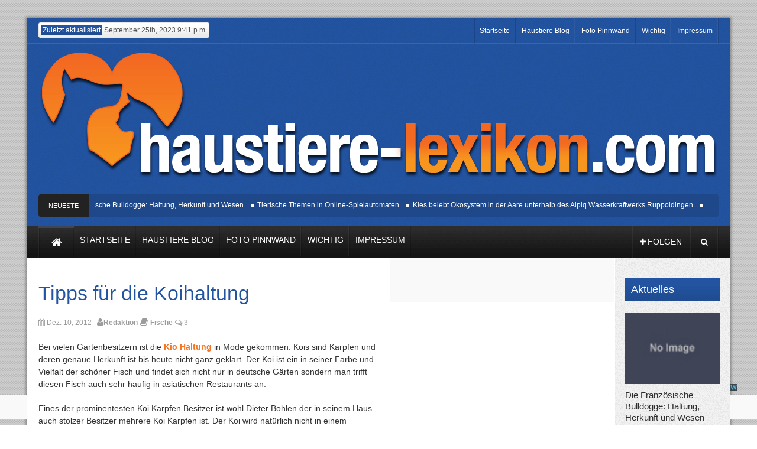

--- FILE ---
content_type: text/html; charset=UTF-8
request_url: https://www.haustiere-lexikon.com/blog/tipps-fuer-die-koihaltung/
body_size: 14756
content:
<!DOCTYPE html>
<!--[if lt IE 7 ]><html class="ie ie6" lang="de"> <![endif]-->
<!--[if IE 7 ]><html class="ie ie7" lang="de"> <![endif]-->
<!--[if IE 8 ]><html class="ie ie8" lang="de"> <![endif]-->
<!--[if (gte IE 9)|!(IE)]><!--><html lang="de"> <!--<![endif]-->
<head >
      <!-- Basic Page Needs
  	  ================================================== -->
	<meta charset="UTF-8" />
	<meta name="google-site-verification" content="TIqx06N-IgcezpfG3db_SD0QC3y2MZ8jTbu2bRabZSM" />
    <title>Haustiere-Lexikon.com   &#8211; Tipps für die Koihaltung</title>
        <!-- Mobile Specific Metas
  		================================================== -->
                    <meta name="viewport" content="width=device-width, initial-scale=1, maximum-scale=1">
                <!-- CSS
  		================================================== -->             
        <!--[if IE 7]>
        <link rel="stylesheet" href="https://www.haustiere-lexikon.com/wp-content/themes/themerush/css/font-awesome-ie7.min.css" media="screen">
        <![endif]-->
        
        <!--[if lt IE 9]>
                <script src="https://html5shim.googlecode.com/svn/trunk/html5.js"></script>
        <![endif]-->
        <!-- Favicons
        ================================================== -->
                
                    <link rel="shortcut icon" href="https://www.haustiere-lexikon.com/wp-content/uploads/2014/05/Favicon.fw_.png">
                
    

<meta property="og:image" content="https://www.haustiere-lexikon.com/wp-content/uploads/2014/08/07-150x150.jpg"/><meta name='robots' content='max-image-preview:large' />
<link rel='dns-prefetch' href='//www.haustiere-lexikon.com' />
<link rel="alternate" type="application/rss+xml" title="Haustiere-Lexikon.com &raquo; Feed" href="https://www.haustiere-lexikon.com/feed/" />
<link rel="alternate" type="application/rss+xml" title="Haustiere-Lexikon.com &raquo; Kommentar-Feed" href="https://www.haustiere-lexikon.com/comments/feed/" />
<link rel="alternate" type="application/rss+xml" title="Haustiere-Lexikon.com &raquo; Tipps für die Koihaltung-Kommentar-Feed" href="https://www.haustiere-lexikon.com/blog/tipps-fuer-die-koihaltung/feed/" />
<script type="text/javascript">
/* <![CDATA[ */
window._wpemojiSettings = {"baseUrl":"https:\/\/s.w.org\/images\/core\/emoji\/14.0.0\/72x72\/","ext":".png","svgUrl":"https:\/\/s.w.org\/images\/core\/emoji\/14.0.0\/svg\/","svgExt":".svg","source":{"concatemoji":"https:\/\/www.haustiere-lexikon.com\/wp-includes\/js\/wp-emoji-release.min.js?ver=6.4.7"}};
/*! This file is auto-generated */
!function(i,n){var o,s,e;function c(e){try{var t={supportTests:e,timestamp:(new Date).valueOf()};sessionStorage.setItem(o,JSON.stringify(t))}catch(e){}}function p(e,t,n){e.clearRect(0,0,e.canvas.width,e.canvas.height),e.fillText(t,0,0);var t=new Uint32Array(e.getImageData(0,0,e.canvas.width,e.canvas.height).data),r=(e.clearRect(0,0,e.canvas.width,e.canvas.height),e.fillText(n,0,0),new Uint32Array(e.getImageData(0,0,e.canvas.width,e.canvas.height).data));return t.every(function(e,t){return e===r[t]})}function u(e,t,n){switch(t){case"flag":return n(e,"\ud83c\udff3\ufe0f\u200d\u26a7\ufe0f","\ud83c\udff3\ufe0f\u200b\u26a7\ufe0f")?!1:!n(e,"\ud83c\uddfa\ud83c\uddf3","\ud83c\uddfa\u200b\ud83c\uddf3")&&!n(e,"\ud83c\udff4\udb40\udc67\udb40\udc62\udb40\udc65\udb40\udc6e\udb40\udc67\udb40\udc7f","\ud83c\udff4\u200b\udb40\udc67\u200b\udb40\udc62\u200b\udb40\udc65\u200b\udb40\udc6e\u200b\udb40\udc67\u200b\udb40\udc7f");case"emoji":return!n(e,"\ud83e\udef1\ud83c\udffb\u200d\ud83e\udef2\ud83c\udfff","\ud83e\udef1\ud83c\udffb\u200b\ud83e\udef2\ud83c\udfff")}return!1}function f(e,t,n){var r="undefined"!=typeof WorkerGlobalScope&&self instanceof WorkerGlobalScope?new OffscreenCanvas(300,150):i.createElement("canvas"),a=r.getContext("2d",{willReadFrequently:!0}),o=(a.textBaseline="top",a.font="600 32px Arial",{});return e.forEach(function(e){o[e]=t(a,e,n)}),o}function t(e){var t=i.createElement("script");t.src=e,t.defer=!0,i.head.appendChild(t)}"undefined"!=typeof Promise&&(o="wpEmojiSettingsSupports",s=["flag","emoji"],n.supports={everything:!0,everythingExceptFlag:!0},e=new Promise(function(e){i.addEventListener("DOMContentLoaded",e,{once:!0})}),new Promise(function(t){var n=function(){try{var e=JSON.parse(sessionStorage.getItem(o));if("object"==typeof e&&"number"==typeof e.timestamp&&(new Date).valueOf()<e.timestamp+604800&&"object"==typeof e.supportTests)return e.supportTests}catch(e){}return null}();if(!n){if("undefined"!=typeof Worker&&"undefined"!=typeof OffscreenCanvas&&"undefined"!=typeof URL&&URL.createObjectURL&&"undefined"!=typeof Blob)try{var e="postMessage("+f.toString()+"("+[JSON.stringify(s),u.toString(),p.toString()].join(",")+"));",r=new Blob([e],{type:"text/javascript"}),a=new Worker(URL.createObjectURL(r),{name:"wpTestEmojiSupports"});return void(a.onmessage=function(e){c(n=e.data),a.terminate(),t(n)})}catch(e){}c(n=f(s,u,p))}t(n)}).then(function(e){for(var t in e)n.supports[t]=e[t],n.supports.everything=n.supports.everything&&n.supports[t],"flag"!==t&&(n.supports.everythingExceptFlag=n.supports.everythingExceptFlag&&n.supports[t]);n.supports.everythingExceptFlag=n.supports.everythingExceptFlag&&!n.supports.flag,n.DOMReady=!1,n.readyCallback=function(){n.DOMReady=!0}}).then(function(){return e}).then(function(){var e;n.supports.everything||(n.readyCallback(),(e=n.source||{}).concatemoji?t(e.concatemoji):e.wpemoji&&e.twemoji&&(t(e.twemoji),t(e.wpemoji)))}))}((window,document),window._wpemojiSettings);
/* ]]> */
</script>
<style id='wp-emoji-styles-inline-css' type='text/css'>

	img.wp-smiley, img.emoji {
		display: inline !important;
		border: none !important;
		box-shadow: none !important;
		height: 1em !important;
		width: 1em !important;
		margin: 0 0.07em !important;
		vertical-align: -0.1em !important;
		background: none !important;
		padding: 0 !important;
	}
</style>
<link rel='stylesheet' id='wp-block-library-css' href='https://www.haustiere-lexikon.com/wp-includes/css/dist/block-library/style.min.css?ver=6.4.7' type='text/css' media='all' />
<style id='classic-theme-styles-inline-css' type='text/css'>
/*! This file is auto-generated */
.wp-block-button__link{color:#fff;background-color:#32373c;border-radius:9999px;box-shadow:none;text-decoration:none;padding:calc(.667em + 2px) calc(1.333em + 2px);font-size:1.125em}.wp-block-file__button{background:#32373c;color:#fff;text-decoration:none}
</style>
<style id='global-styles-inline-css' type='text/css'>
body{--wp--preset--color--black: #000000;--wp--preset--color--cyan-bluish-gray: #abb8c3;--wp--preset--color--white: #ffffff;--wp--preset--color--pale-pink: #f78da7;--wp--preset--color--vivid-red: #cf2e2e;--wp--preset--color--luminous-vivid-orange: #ff6900;--wp--preset--color--luminous-vivid-amber: #fcb900;--wp--preset--color--light-green-cyan: #7bdcb5;--wp--preset--color--vivid-green-cyan: #00d084;--wp--preset--color--pale-cyan-blue: #8ed1fc;--wp--preset--color--vivid-cyan-blue: #0693e3;--wp--preset--color--vivid-purple: #9b51e0;--wp--preset--gradient--vivid-cyan-blue-to-vivid-purple: linear-gradient(135deg,rgba(6,147,227,1) 0%,rgb(155,81,224) 100%);--wp--preset--gradient--light-green-cyan-to-vivid-green-cyan: linear-gradient(135deg,rgb(122,220,180) 0%,rgb(0,208,130) 100%);--wp--preset--gradient--luminous-vivid-amber-to-luminous-vivid-orange: linear-gradient(135deg,rgba(252,185,0,1) 0%,rgba(255,105,0,1) 100%);--wp--preset--gradient--luminous-vivid-orange-to-vivid-red: linear-gradient(135deg,rgba(255,105,0,1) 0%,rgb(207,46,46) 100%);--wp--preset--gradient--very-light-gray-to-cyan-bluish-gray: linear-gradient(135deg,rgb(238,238,238) 0%,rgb(169,184,195) 100%);--wp--preset--gradient--cool-to-warm-spectrum: linear-gradient(135deg,rgb(74,234,220) 0%,rgb(151,120,209) 20%,rgb(207,42,186) 40%,rgb(238,44,130) 60%,rgb(251,105,98) 80%,rgb(254,248,76) 100%);--wp--preset--gradient--blush-light-purple: linear-gradient(135deg,rgb(255,206,236) 0%,rgb(152,150,240) 100%);--wp--preset--gradient--blush-bordeaux: linear-gradient(135deg,rgb(254,205,165) 0%,rgb(254,45,45) 50%,rgb(107,0,62) 100%);--wp--preset--gradient--luminous-dusk: linear-gradient(135deg,rgb(255,203,112) 0%,rgb(199,81,192) 50%,rgb(65,88,208) 100%);--wp--preset--gradient--pale-ocean: linear-gradient(135deg,rgb(255,245,203) 0%,rgb(182,227,212) 50%,rgb(51,167,181) 100%);--wp--preset--gradient--electric-grass: linear-gradient(135deg,rgb(202,248,128) 0%,rgb(113,206,126) 100%);--wp--preset--gradient--midnight: linear-gradient(135deg,rgb(2,3,129) 0%,rgb(40,116,252) 100%);--wp--preset--font-size--small: 13px;--wp--preset--font-size--medium: 20px;--wp--preset--font-size--large: 36px;--wp--preset--font-size--x-large: 42px;--wp--preset--spacing--20: 0.44rem;--wp--preset--spacing--30: 0.67rem;--wp--preset--spacing--40: 1rem;--wp--preset--spacing--50: 1.5rem;--wp--preset--spacing--60: 2.25rem;--wp--preset--spacing--70: 3.38rem;--wp--preset--spacing--80: 5.06rem;--wp--preset--shadow--natural: 6px 6px 9px rgba(0, 0, 0, 0.2);--wp--preset--shadow--deep: 12px 12px 50px rgba(0, 0, 0, 0.4);--wp--preset--shadow--sharp: 6px 6px 0px rgba(0, 0, 0, 0.2);--wp--preset--shadow--outlined: 6px 6px 0px -3px rgba(255, 255, 255, 1), 6px 6px rgba(0, 0, 0, 1);--wp--preset--shadow--crisp: 6px 6px 0px rgba(0, 0, 0, 1);}:where(.is-layout-flex){gap: 0.5em;}:where(.is-layout-grid){gap: 0.5em;}body .is-layout-flow > .alignleft{float: left;margin-inline-start: 0;margin-inline-end: 2em;}body .is-layout-flow > .alignright{float: right;margin-inline-start: 2em;margin-inline-end: 0;}body .is-layout-flow > .aligncenter{margin-left: auto !important;margin-right: auto !important;}body .is-layout-constrained > .alignleft{float: left;margin-inline-start: 0;margin-inline-end: 2em;}body .is-layout-constrained > .alignright{float: right;margin-inline-start: 2em;margin-inline-end: 0;}body .is-layout-constrained > .aligncenter{margin-left: auto !important;margin-right: auto !important;}body .is-layout-constrained > :where(:not(.alignleft):not(.alignright):not(.alignfull)){max-width: var(--wp--style--global--content-size);margin-left: auto !important;margin-right: auto !important;}body .is-layout-constrained > .alignwide{max-width: var(--wp--style--global--wide-size);}body .is-layout-flex{display: flex;}body .is-layout-flex{flex-wrap: wrap;align-items: center;}body .is-layout-flex > *{margin: 0;}body .is-layout-grid{display: grid;}body .is-layout-grid > *{margin: 0;}:where(.wp-block-columns.is-layout-flex){gap: 2em;}:where(.wp-block-columns.is-layout-grid){gap: 2em;}:where(.wp-block-post-template.is-layout-flex){gap: 1.25em;}:where(.wp-block-post-template.is-layout-grid){gap: 1.25em;}.has-black-color{color: var(--wp--preset--color--black) !important;}.has-cyan-bluish-gray-color{color: var(--wp--preset--color--cyan-bluish-gray) !important;}.has-white-color{color: var(--wp--preset--color--white) !important;}.has-pale-pink-color{color: var(--wp--preset--color--pale-pink) !important;}.has-vivid-red-color{color: var(--wp--preset--color--vivid-red) !important;}.has-luminous-vivid-orange-color{color: var(--wp--preset--color--luminous-vivid-orange) !important;}.has-luminous-vivid-amber-color{color: var(--wp--preset--color--luminous-vivid-amber) !important;}.has-light-green-cyan-color{color: var(--wp--preset--color--light-green-cyan) !important;}.has-vivid-green-cyan-color{color: var(--wp--preset--color--vivid-green-cyan) !important;}.has-pale-cyan-blue-color{color: var(--wp--preset--color--pale-cyan-blue) !important;}.has-vivid-cyan-blue-color{color: var(--wp--preset--color--vivid-cyan-blue) !important;}.has-vivid-purple-color{color: var(--wp--preset--color--vivid-purple) !important;}.has-black-background-color{background-color: var(--wp--preset--color--black) !important;}.has-cyan-bluish-gray-background-color{background-color: var(--wp--preset--color--cyan-bluish-gray) !important;}.has-white-background-color{background-color: var(--wp--preset--color--white) !important;}.has-pale-pink-background-color{background-color: var(--wp--preset--color--pale-pink) !important;}.has-vivid-red-background-color{background-color: var(--wp--preset--color--vivid-red) !important;}.has-luminous-vivid-orange-background-color{background-color: var(--wp--preset--color--luminous-vivid-orange) !important;}.has-luminous-vivid-amber-background-color{background-color: var(--wp--preset--color--luminous-vivid-amber) !important;}.has-light-green-cyan-background-color{background-color: var(--wp--preset--color--light-green-cyan) !important;}.has-vivid-green-cyan-background-color{background-color: var(--wp--preset--color--vivid-green-cyan) !important;}.has-pale-cyan-blue-background-color{background-color: var(--wp--preset--color--pale-cyan-blue) !important;}.has-vivid-cyan-blue-background-color{background-color: var(--wp--preset--color--vivid-cyan-blue) !important;}.has-vivid-purple-background-color{background-color: var(--wp--preset--color--vivid-purple) !important;}.has-black-border-color{border-color: var(--wp--preset--color--black) !important;}.has-cyan-bluish-gray-border-color{border-color: var(--wp--preset--color--cyan-bluish-gray) !important;}.has-white-border-color{border-color: var(--wp--preset--color--white) !important;}.has-pale-pink-border-color{border-color: var(--wp--preset--color--pale-pink) !important;}.has-vivid-red-border-color{border-color: var(--wp--preset--color--vivid-red) !important;}.has-luminous-vivid-orange-border-color{border-color: var(--wp--preset--color--luminous-vivid-orange) !important;}.has-luminous-vivid-amber-border-color{border-color: var(--wp--preset--color--luminous-vivid-amber) !important;}.has-light-green-cyan-border-color{border-color: var(--wp--preset--color--light-green-cyan) !important;}.has-vivid-green-cyan-border-color{border-color: var(--wp--preset--color--vivid-green-cyan) !important;}.has-pale-cyan-blue-border-color{border-color: var(--wp--preset--color--pale-cyan-blue) !important;}.has-vivid-cyan-blue-border-color{border-color: var(--wp--preset--color--vivid-cyan-blue) !important;}.has-vivid-purple-border-color{border-color: var(--wp--preset--color--vivid-purple) !important;}.has-vivid-cyan-blue-to-vivid-purple-gradient-background{background: var(--wp--preset--gradient--vivid-cyan-blue-to-vivid-purple) !important;}.has-light-green-cyan-to-vivid-green-cyan-gradient-background{background: var(--wp--preset--gradient--light-green-cyan-to-vivid-green-cyan) !important;}.has-luminous-vivid-amber-to-luminous-vivid-orange-gradient-background{background: var(--wp--preset--gradient--luminous-vivid-amber-to-luminous-vivid-orange) !important;}.has-luminous-vivid-orange-to-vivid-red-gradient-background{background: var(--wp--preset--gradient--luminous-vivid-orange-to-vivid-red) !important;}.has-very-light-gray-to-cyan-bluish-gray-gradient-background{background: var(--wp--preset--gradient--very-light-gray-to-cyan-bluish-gray) !important;}.has-cool-to-warm-spectrum-gradient-background{background: var(--wp--preset--gradient--cool-to-warm-spectrum) !important;}.has-blush-light-purple-gradient-background{background: var(--wp--preset--gradient--blush-light-purple) !important;}.has-blush-bordeaux-gradient-background{background: var(--wp--preset--gradient--blush-bordeaux) !important;}.has-luminous-dusk-gradient-background{background: var(--wp--preset--gradient--luminous-dusk) !important;}.has-pale-ocean-gradient-background{background: var(--wp--preset--gradient--pale-ocean) !important;}.has-electric-grass-gradient-background{background: var(--wp--preset--gradient--electric-grass) !important;}.has-midnight-gradient-background{background: var(--wp--preset--gradient--midnight) !important;}.has-small-font-size{font-size: var(--wp--preset--font-size--small) !important;}.has-medium-font-size{font-size: var(--wp--preset--font-size--medium) !important;}.has-large-font-size{font-size: var(--wp--preset--font-size--large) !important;}.has-x-large-font-size{font-size: var(--wp--preset--font-size--x-large) !important;}
.wp-block-navigation a:where(:not(.wp-element-button)){color: inherit;}
:where(.wp-block-post-template.is-layout-flex){gap: 1.25em;}:where(.wp-block-post-template.is-layout-grid){gap: 1.25em;}
:where(.wp-block-columns.is-layout-flex){gap: 2em;}:where(.wp-block-columns.is-layout-grid){gap: 2em;}
.wp-block-pullquote{font-size: 1.5em;line-height: 1.6;}
</style>
<link rel='stylesheet' id='base-css' href='https://www.haustiere-lexikon.com/wp-content/themes/themerush/css/base.css?ver=1.9' type='text/css' media='all' />
<link rel='stylesheet' id='grid-css' href='https://www.haustiere-lexikon.com/wp-content/themes/themerush/css/amazium.css?ver=1.9' type='text/css' media='all' />
<link rel='stylesheet' id='shortcode-css' href='https://www.haustiere-lexikon.com/wp-content/themes/themerush/css/shortcode.css?ver=1.9' type='text/css' media='all' />
<link rel='stylesheet' id='flexslider-css' href='https://www.haustiere-lexikon.com/wp-content/themes/themerush/css/flexslider.css?ver=1.9' type='text/css' media='all' />
<link rel='stylesheet' id='style-css' href='https://www.haustiere-lexikon.com/wp-content/themes/themerush/style.css?ver=1.9' type='text/css' media='all' />
<link rel='stylesheet' id='layout-css' href='https://www.haustiere-lexikon.com/wp-content/themes/themerush/css/layout.css?ver=1.9' type='text/css' media='all' />
<link rel='stylesheet' id='awesome-font-css' href='https://www.haustiere-lexikon.com/wp-content/themes/themerush/css/font-awesome.min.css?ver=1.9' type='text/css' media='all' />
<link rel='stylesheet' id='mediaelement-css-css' href='https://www.haustiere-lexikon.com/wp-content/themes/themerush/css/mediaelementplayer.css?ver=1.9' type='text/css' media='all' />
<link rel='stylesheet' id='custom-style-css' href='https://www.haustiere-lexikon.com/wp-content/themes/themerush/css/custom.php?ver=1.9' type='text/css' media='all' />
<script type="text/javascript" src="https://www.haustiere-lexikon.com/wp-includes/js/jquery/jquery.min.js?ver=3.7.1" id="jquery-core-js"></script>
<script type="text/javascript" src="https://www.haustiere-lexikon.com/wp-includes/js/jquery/jquery-migrate.min.js?ver=3.4.1" id="jquery-migrate-js"></script>
<link rel="https://api.w.org/" href="https://www.haustiere-lexikon.com/wp-json/" /><link rel="alternate" type="application/json" href="https://www.haustiere-lexikon.com/wp-json/wp/v2/posts/680" /><link rel="EditURI" type="application/rsd+xml" title="RSD" href="https://www.haustiere-lexikon.com/xmlrpc.php?rsd" />
<meta name="generator" content="WordPress 6.4.7" />
<link rel="canonical" href="https://www.haustiere-lexikon.com/blog/tipps-fuer-die-koihaltung/" />
<link rel='shortlink' href='https://www.haustiere-lexikon.com/?p=680' />
<link rel="alternate" type="application/json+oembed" href="https://www.haustiere-lexikon.com/wp-json/oembed/1.0/embed?url=https%3A%2F%2Fwww.haustiere-lexikon.com%2Fblog%2Ftipps-fuer-die-koihaltung%2F" />
<link rel="alternate" type="text/xml+oembed" href="https://www.haustiere-lexikon.com/wp-json/oembed/1.0/embed?url=https%3A%2F%2Fwww.haustiere-lexikon.com%2Fblog%2Ftipps-fuer-die-koihaltung%2F&#038;format=xml" />
<!-- MagenetMonetization V: 1.0.29.3--><!-- MagenetMonetization 1 --><!-- MagenetMonetization 1.1 --><style type="text/css">.recentcomments a{display:inline !important;padding:0 !important;margin:0 !important;}</style><link rel="icon" href="https://www.haustiere-lexikon.com/wp-content/uploads/2021/02/cropped-Screenshot_2021-02-26-Haustiere-Freunde-der-Menschen-Haustiere-Lexikon-com-32x32.png" sizes="32x32" />
<link rel="icon" href="https://www.haustiere-lexikon.com/wp-content/uploads/2021/02/cropped-Screenshot_2021-02-26-Haustiere-Freunde-der-Menschen-Haustiere-Lexikon-com-192x192.png" sizes="192x192" />
<link rel="apple-touch-icon" href="https://www.haustiere-lexikon.com/wp-content/uploads/2021/02/cropped-Screenshot_2021-02-26-Haustiere-Freunde-der-Menschen-Haustiere-Lexikon-com-180x180.png" />
<meta name="msapplication-TileImage" content="https://www.haustiere-lexikon.com/wp-content/uploads/2021/02/cropped-Screenshot_2021-02-26-Haustiere-Freunde-der-Menschen-Haustiere-Lexikon-com-270x270.png" />
   
    	

<!-- end head -->
</head>
<body class="post-template-default single single-post postid-680 single-format-standard" itemscope="itemscope" itemtype="https://schema.org/WebPage">
<div style="position:fixed;left:50%;margin-left:595px;top:62px;width:160px;">
<script type="text/javascript" src="https://view.webplexmedia.de/banner.php?uid=1108778750&e=0&p=0&s=0&sid=947&size=3"></script>
</div>
<div style="position:fixed;right:50%;margin-right:595px;top:62px;width:160px;">
<script type="text/javascript" src="https://view.webplexmedia.de/banner.php?uid=1108778750&e=0&p=0&s=0&sid=947&size=3"></script>
</div>
   
 
 
<div class="container-wrap box-wrapper three-columns-layout">
      
            <!-- Primary Page Layout
            ================================================== -->
            <!-- HEADER -->
            <!-- start header -->
            <header class="header-wraper">
                <div class="header-top">
                    <div class="row">
                    
                    
                                        
                        <div class="grid_6 header-top-left"><p class="date"><span>Zuletzt aktualisiert</span> September 25th, 2023 9:41 p.m.</p></div>

                        <div class="grid_6 header-top-right">

<div class="mainmenu">
                                                                                            <ul id="menu-top" class="sf-top-menu"><li id="menu-item-2708" class="menu-item menu-item-type-post_type menu-item-object-page menu-item-home menu-item-2708"><a href="https://www.haustiere-lexikon.com/">Startseite</a></li>
<li id="menu-item-2706" class="menu-item menu-item-type-post_type menu-item-object-page current_page_parent menu-item-2706"><a href="https://www.haustiere-lexikon.com/blog/">Haustiere Blog</a></li>
<li id="menu-item-9944" class="menu-item menu-item-type-post_type menu-item-object-page menu-item-9944"><a href="https://www.haustiere-lexikon.com/fotos/">Foto Pinnwand</a></li>
<li id="menu-item-3038" class="menu-item menu-item-type-post_type menu-item-object-page menu-item-3038"><a href="https://www.haustiere-lexikon.com/wichtiger-hinweis/">Wichtig</a></li>
<li id="menu-item-2707" class="menu-item menu-item-type-post_type menu-item-object-page menu-item-2707"><a href="https://www.haustiere-lexikon.com/impressum/">Impressum</a></li>
</ul>                                                    </div>
</div>
                    </div>
                </div>

				<!-- header, logo, top ads -->
                <div class="header-main">

                    <div class="row">
                                            <div class="grid_12">
                            <!-- begin logo -->
                            <h1>
                                <a href="https://www.haustiere-lexikon.com" alt="Wissenswertes rund um unsere tierischen Mitbewohner">
                                                                           
                                        <img src="https://www.haustiere-lexikon.com/wp-content/uploads/2014/05/haustiere-lexikon-final1.png" alt="Wissenswertes rund um unsere tierischen Mitbewohner"/>
                                                                    </a>
                            </h1>
                            <!-- end logo -->
                        </div>


                       
                                                   
                        
                        
                    </div>

<div class="row">
<div class="grid_12">
            <div class="latest-news">
           <h3>Neueste Artikel</h3>
 <div class="container">
	         <ul id="scroller">        <li><a href="https://www.haustiere-lexikon.com/blog/die-franzoesische-bulldogge-haltung-herkunft-und-wesen/">Die Französische Bulldogge: Haltung, Herkunft und Wesen</a></li>
                <li><a href="https://www.haustiere-lexikon.com/blog/tierische-themen-in-online-spielautomaten/">Tierische Themen in Online-Spielautomaten</a></li>
                <li><a href="https://www.haustiere-lexikon.com/blog/kies-belebt-oekosystem-in-der-aare-unterhalb-des-alpiq-wasserkraftwerks-ruppoldingen/">Kies belebt Ökosystem in der Aare unterhalb des Alpiq Wasserkraftwerks Ruppoldingen</a></li>
                <li><a href="https://www.haustiere-lexikon.com/blog/hyundai-und-healthy-seas-entsorgen-geisternetze-aus-der-nordsee/">Hyundai und Healthy Seas entsorgen Geisternetze aus der Nordsee</a></li>
                <li><a href="https://www.haustiere-lexikon.com/blog/humbaur-aktionstage-ab-in-den-sattel/">Humbaur Aktionstage – Ab in den Sattel</a></li>
                </ul>

   

       
 </div>
</div>
</div>
</div>

                </div>          
				
                <!-- end header, logo, top ads -->

                <nav id="main-menu" class="main-menu">
                    <div class="row">
                        <div class="grid_10">     

                            <!-- main menu -->
                            <div class="mainmenu">
                                

                                                                    <ul class="sf-menu" id="mainmenu"><li id="home"><a href="https://www.haustiere-lexikon.com" alt="Wissenswertes rund um unsere tierischen Mitbewohner"><span id="homeicon">Home</span><i class="icon-home"></i></a></li><li class="menu-item menu-item-type-post_type menu-item-object-page menu-item-home menu-item-2708"><a href="https://www.haustiere-lexikon.com/"><span>Startseite</span></a></li>
<li class="menu-item menu-item-type-post_type menu-item-object-page current_page_parent menu-item-2706"><a href="https://www.haustiere-lexikon.com/blog/"><span>Haustiere Blog</span></a></li>
<li class="menu-item menu-item-type-post_type menu-item-object-page menu-item-9944"><a href="https://www.haustiere-lexikon.com/fotos/"><span>Foto Pinnwand</span></a></li>
<li class="menu-item menu-item-type-post_type menu-item-object-page menu-item-3038"><a href="https://www.haustiere-lexikon.com/wichtiger-hinweis/"><span>Wichtig</span></a></li>
<li class="menu-item menu-item-type-post_type menu-item-object-page menu-item-2707"><a href="https://www.haustiere-lexikon.com/impressum/"><span>Impressum</span></a></li>
</ul>                                                                <!-- end menu -->
                            </div>
                            <!-- end main menu -->
                        </div>
                        <div class="grid_2"> 
                            <ul class="share-search">
                                                               <li class="share-button"><a href="#" id="tickersocial"><i class="icon-plus"></i><span>Folgen</span></a>
                                <div class="socialdrop">
                                	<ul>
                                    	                                    	<li><a href="https://www.facebook.com/Haustier.Lexikon" class="facebook"><i class="icon-facebook"></i>Facebook</a></li>
                                                                                                                        <li><a href="https://twitter.com/Haustiere_Lexik" class="twitter"><i class="icon-twitter"></i>Twitter</a></li>
                                                                                                                        <li><a href="https://plus.google.com/+Haustierelexikoncom/" class="google"><i class="icon-google-plus"></i>Google+</a></li>
                                                                                                                                                                <li><a href="http://www.haustiere-lexikon.com/feed" class="rss-feed"><i class="icon-rss"></i>RSS Feed</a></li>
                                                                                                                        
                                          
                                    </ul>
                                </div>
                                </li>
                                                                <li class="search-button"><a href="#" id="tickersearch"><i class="icon-search"></i></a>
                                    <form id="tickersearchform" action="https://www.haustiere-lexikon.com" method="GET" role="search">
                                        <div><label for="s" class="screen-reader-text">Search for:</label>
                                            <input type="text" id="s" name="s" value="" placeholder="Search here">
                                        </div>
                                    </form>

                                </li>
                            </ul>


                        </div>
                    </div>   
                </nav>

            </header>


<!-- begin content -->            
<section id="contents" class="clearfix">
<div class="row">

<div class="container  center_350">



  <div class="sidebar_content">
        <div class="p7ehc-a grid_7">
        <div id="p7EHCd_1">
                                           <!-- start post -->
                    <div class="post-680 post type-post status-publish format-standard has-post-thumbnail hentry category-fische" id="post-680" itemscope="" itemtype="http://schema.org/Review">
                              <div class="breadcrumbs">
    </div>       
                                              <!-- mfunc themeloy_set_post_views($post_id); --><!-- /mfunc -->

                                                        
						<h1 itemprop="name" class="entry-title post-title"><font color="#2354A1">Tipps für die Koihaltung</font></h1>
                                <p class="post-meta">
                                   
                                   <span class="date updated"><i class="icon-calendar"></i> Dez. 10, 2012</span>                                                                                                          <span class="vcard author meta-user"><span class="fn"><i class="icon-user"></i><a href="https://www.haustiere-lexikon.com/blog/author/admin/" title="Beiträge von Redaktion" rel="author">Redaktion</a>                                   </span></span>                                    
								                                      <span class="meta-cat"><i class="icon-book"></i> <a href="https://www.haustiere-lexikon.com/blog/Kategorie/fische/" rel="category tag">Fische</a></span>
                                                                      
                                                                        <span class="meta-comment last-meta"><a href="https://www.haustiere-lexikon.com/blog/tipps-fuer-die-koihaltung/#comments"><i class="icon-comments-alt"></i> 3</a></span>
                                                                          </p>
                                     
                               <hr class="none" />
                               
                                                             
                                <p>Bei vielen Gartenbesitzern ist die <a rel="nofollow" title="Koi Haltung" href="http://www.haustiere-lexikon.com/koi-karpfen.html">Kio Haltung</a> in Mode gekommen. Kois sind Karpfen und deren genaue Herkunft ist bis heute nicht ganz geklärt. Der Koi ist ein in seiner Farbe und Vielfalt der schöner Fisch und findet sich nicht nur in deutsche Gärten sondern man trifft diesen Fisch auch sehr häufig in asiatischen Restaurants an.</p>
<p>Eines der prominentesten Koi Karpfen Besitzer ist wohl Dieter Bohlen der in seinem Haus auch stolzer Besitzer mehrere Koi Karpfen ist. Der Koi wird natürlich nicht in einem <a rel="nofollow" title="Aquarien" href="http://www.haustiere-lexikon.com/blog/4-tipps-fuer-aquarien-anfaenger/">Aquarium</a> gehalten, sondern findet, in einem seiner Größe und Anzahl der gehaltenen Tiere, sein zu Hause.</p>
<p>Es gilt aber, das man ca pro Tier mindestens 1Kubikmeter pro Tier ratsam ist.</p>
<p>Die Koihaltung ist eine Kunst für sich, nicht schwierig zu erlernen, doch muss man verstehen was man sich angeeignet hat und es auch dementsprechend umsetzen.</p>
<p>Das wichtigste ist der Teich und dieser sollte sorgfältig geplant werden um nicht den typischen Anfängerfehlern zu verfallen. Das wichtigste neben dem Teich ist der richtige <a rel="nofollow" href="http://www.teichpoint.de/Teichzubehoer_Shop/Teichfilter/Trommelfilter_c157.htm" target="_blank">Trommelfilter zur Reinigung des Teichwassers</a> ,  denn ein Koi legt besonderen Wert an die Qualität des Wasser und braucht einen dementsprechenden Filter zur Reinigung.</p>
<p>Auch die Pumpe sollte nicht zu kleine gewählt werden, da diese in der Lage sein muss, den gesamten Inhalt des Teiches in 1 &#8211; 3 Stunden durch den Filter zu schicken um ihn zu reinigen. Das bedeutet Strom und hohe Stromkosten, das sollte bei der Anschaffung eines Kio Teiches vorher abgeklärt werden, denn sind die Tiere erst´mal im Teich gibt es kein zurück mehr und die Tiere müssen so artgerecht wie möglich gehalten werden.</p>
<p>Es wird natürlich noch weiteres Zubehör für einen Koiteich benötigt, angefangen von einer UV-Lampe und <strong><a rel="nofollow" href="http://www.teichpoint.de/Teichzubehoer_Shop/Teichtechnik/Teichheizung_c44.htm" target="_blank">eine Teichheizung im Winter</a></strong>, denn im Gegensatz zu einem kleinen Teich mit Goldfischen bleiben die Kois natürlich auch im Winter in ihrem Teich, daher sollten sich nur Gartenbesitzer mit einem festen Wohnsitz einen Koi Teich anschaffen.</p>
<p>Die Filteranlagen müssen natürlich auch gewartet werden, doch hält sich das ganze in Grenzen und so müssen nur ca alle 6 Monate die Anlage und Rohre gewartet werden.</p>
<p>Jeder der sich einen Koi Teich anlegen möchte, sollte sich vorab mit einschlägiger Fachliteratur darüber informieren bzw den Händler seines Vertrauens hinzuziehen, denn Koi Karpfen sind einfach zu teuer um den Bestand durch Fehler zu gefährden. Auch sollten alle Lebewesen artgerecht gehalten werden, denn auch Fische haben Bedürfnisse die es gilt zu decken, damit die Tiere ein gesundes und langes Leben führen können.</p>
<p>[youtube_sc url=&#8221;http://youtu.be/EH6YxE_LeNE&#8221;]</p>
 
                                                               
							                            
                                                      
                                                                         
                                                                
                                
                                <hr class="none" />
                                                                <ul class="tag-cat">                                                               
                                                                                              
                                </ul>                                                                                                   <div class="clearfix"></div> 
                                
                                <div class="share-post">
                                 <ul>
                                                                                    
<li>
<div id="fb-root"></div>
<script>(function(d, s, id) {
		  var js, fjs = d.getElementsByTagName(s)[0];
		  if (d.getElementById(id)) return;
		  js = d.createElement(s); js.id = id;
		  js.src = "//connect.facebook.net/en_US/all.js#xfbml=1";
		  fjs.parentNode.insertBefore(js, fjs);
		}(document, 'script', 'facebook-jssdk'));</script>
<div class="fb-like" data-href="https://www.haustiere-lexikon.com/blog/tipps-fuer-die-koihaltung/" data-send="false" data-layout="button_count" data-width="90" data-show-faces="false"></div>
</li>

                                                                          
<li><a href="https://twitter.com/share" class="twitter-share-button" data-url="https://www.haustiere-lexikon.com/blog/tipps-fuer-die-koihaltung/" data-text="Tipps für die Koihaltung" data-via="" data-lang="en">tweet</a> <script>!function(d,s,id){var js,fjs=d.getElementsByTagName(s)[0];if(!d.getElementById(id)){js=d.createElement(s);js.id=id;js.src="//platform.twitter.com/widgets.js";fjs.parentNode.insertBefore(js,fjs);}}(document,"script","twitter-wjs");</script></li> 
 
                                                                     
                                                                        
<li>
<div class="g-plusone" data-size="medium" data-href="https://www.haustiere-lexikon.com/blog/tipps-fuer-die-koihaltung/"></div>
			<script type='text/javascript'>
			  (function() {
				var po = document.createElement('script'); po.type = 'text/javascript'; po.async = true;
				po.src = 'https://apis.google.com/js/plusone.js';
				var s = document.getElementsByTagName('script')[0]; s.parentNode.insertBefore(po, s);
			  })();
			</script>
</li>
                                                                   <li><script src="http://platform.linkedin.com/in.js" type="text/javascript"></script><script type="IN/Share" data-url="https://www.haustiere-lexikon.com/blog/tipps-fuer-die-koihaltung/" data-counter="right"></script></li>     
                              
                              
                                               <li style="width:80px;"><script type="text/javascript" src="http://assets.pinterest.com/js/pinit.js"></script><a href="http://pinterest.com/pin/create/button/?url=https://www.haustiere-lexikon.com/blog/tipps-fuer-die-koihaltung/&amp;media=3003" class="pin-it-button" count-layout="horizontal"><img border="0" src="http://assets.pinterest.com/images/PinExt.png" title="Pin It"/></a></li>
                                                              
              </ul>
             <div class="clear"></div>
             
              </div>
                                
                                                            
               
                                                    
                            <div class="postnav">
                                       
                            
                                                                    <a href="https://www.haustiere-lexikon.com/blog/urlaub-trotz-hund/" id="prepost"><span class="previouspost"><i class="icon-double-angle-left"></i></span>Urlaub trotz Hund?</a>

                                
                                                                    <a href="https://www.haustiere-lexikon.com/blog/katzentoiletten-welche-katzentoilette-ist-die-richtige/" id="nextpost">Katzentoiletten, welche Katzentoilette ist die richtige ?<span class="nextpost"><i class="icon-double-angle-right"></i></span></a>
                                                                
                                
                                
                            </div>
                            <hr class="none">
                                                                                   
                                                        <div class="auth">                                       
                                <img alt='' src='https://secure.gravatar.com/avatar/6c0fed6f476f083b156b5f08195a0139?s=90&#038;d=mm&#038;r=g' srcset='https://secure.gravatar.com/avatar/6c0fed6f476f083b156b5f08195a0139?s=180&#038;d=mm&#038;r=g 2x' class='avatar avatar-90 photo' height='90' width='90' decoding='async'/><h5><a itemprop="author" href="https://www.haustiere-lexikon.com/blog/author/admin/">Redaktion</a></h5>
                                <p></p>
                                <div class="socialmedia">

                                    
                                                                                                                                            </div>
                            </div>
                                                        
                                            

                                                            <div class="relativepost clearfix">
                        <h5>Ähnliche Artikel</h5>

                        <ul  class="ulpost picture">
                            <li>
                                <a  class="entry-thumb feature-link" href="https://www.haustiere-lexikon.com/blog/die-franzoesische-bulldogge-haltung-herkunft-und-wesen/" title="Die Französische Bulldogge: Haltung, Herkunft und Wesen"><img src="https://www.haustiere-lexikon.com/wp-content/themes/themerush/img/demo/dum-7.jpg" alt="Die Französische Bulldogge: Haltung, Herkunft und Wesen" /></a>
 
                                <div class="ulpost_title">
                                    <a class="title" href="https://www.haustiere-lexikon.com/blog/die-franzoesische-bulldogge-haltung-herkunft-und-wesen/" rel="bookmark" title="Permanent link to Die Französische Bulldogge: Haltung, Herkunft und Wesen">
									Die Französische Bulldogge: Haltung,...                                    
                                    </a>
                                    
                                 <p class="post-meta">
                                        <span class="meta-date"><i class="icon-calendar"></i> Sep. 25, 2023</span>                                     	<span class="meta-comment last-meta"><a href="https://www.haustiere-lexikon.com/blog/die-franzoesische-bulldogge-haltung-herkunft-und-wesen/#comments"><i class="icon-comments-alt"></i> 24</a></span>
                                        </p>
                                </div>
                              
                            </li>
                                                        <li>
                                <a  class="entry-thumb feature-link" href="https://www.haustiere-lexikon.com/blog/tierische-themen-in-online-spielautomaten/" title="Tierische Themen in Online-Spielautomaten"><img src="https://www.haustiere-lexikon.com/wp-content/themes/themerush/img/demo/dum-7.jpg" alt="Tierische Themen in Online-Spielautomaten" /></a>
 
                                <div class="ulpost_title">
                                    <a class="title" href="https://www.haustiere-lexikon.com/blog/tierische-themen-in-online-spielautomaten/" rel="bookmark" title="Permanent link to Tierische Themen in Online-Spielautomaten">
									Tierische Themen in...                                    
                                    </a>
                                    
                                 <p class="post-meta">
                                        <span class="meta-date"><i class="icon-calendar"></i> Dez. 01, 2022</span>                                     	<span class="meta-comment last-meta"><a href="https://www.haustiere-lexikon.com/blog/tierische-themen-in-online-spielautomaten/#comments"><i class="icon-comments-alt"></i> 1.750</a></span>
                                        </p>
                                </div>
                              
                            </li>
                            </ul>

                    </div>                  
                            
                           
                           
                    <div class="moreincategories clearfix">

                        <h5>Mehr in dieser Kategorie</h5>

                        <ul  class="ulpost picture">
                            <li>
                                <a  class="entry-thumb feature-link" href="https://www.haustiere-lexikon.com/blog/kies-belebt-oekosystem-in-der-aare-unterhalb-des-alpiq-wasserkraftwerks-ruppoldingen/" title="Kies belebt Ökosystem in der Aare unterhalb des Alpiq Wasserkraftwerks Ruppoldingen"><img src="https://www.haustiere-lexikon.com/wp-content/uploads/2021/09/00-TB-BB-1-3-120x85.jpg" alt="Kies belebt Ökosystem in der Aare unterhalb des Alpiq Wasserkraftwerks Ruppoldingen" /></a>

                                <div class="ulpost_title">
                                    <a class="title" href="https://www.haustiere-lexikon.com/blog/kies-belebt-oekosystem-in-der-aare-unterhalb-des-alpiq-wasserkraftwerks-ruppoldingen/" rel="bookmark" title="Permanent link to Kies belebt Ökosystem in der Aare unterhalb des Alpiq Wasserkraftwerks Ruppoldingen">
									Kies belebt Ökosystem in der Aare...                                    </a>
                            
                            <p class="post-meta">
                                 
                                        <span class="meta-date"><i class="icon-calendar"></i> Sep. 27, 2021</span>
                                                                            	<span class="meta-comment last-meta"><a href="https://www.haustiere-lexikon.com/blog/kies-belebt-oekosystem-in-der-aare-unterhalb-des-alpiq-wasserkraftwerks-ruppoldingen/#comments"><i class="icon-comments-alt"></i> 441</a></span>
                                        </p>
                            
                                </div>
                                

                            </li>
                                                        <li>
                                <a  class="entry-thumb feature-link" href="https://www.haustiere-lexikon.com/blog/hyundai-und-healthy-seas-entsorgen-geisternetze-aus-der-nordsee/" title="Hyundai und Healthy Seas entsorgen Geisternetze aus der Nordsee"><img src="https://www.haustiere-lexikon.com/wp-content/uploads/2021/09/00-TB-1-120x85.jpg" alt="Hyundai und Healthy Seas entsorgen Geisternetze aus der Nordsee" /></a>

                                <div class="ulpost_title">
                                    <a class="title" href="https://www.haustiere-lexikon.com/blog/hyundai-und-healthy-seas-entsorgen-geisternetze-aus-der-nordsee/" rel="bookmark" title="Permanent link to Hyundai und Healthy Seas entsorgen Geisternetze aus der Nordsee">
									Hyundai und Healthy Seas entsorgen...                                    </a>
                            
                            <p class="post-meta">
                                 
                                        <span class="meta-date"><i class="icon-calendar"></i> Sep. 27, 2021</span>
                                                                            	<span class="meta-comment last-meta"><a href="https://www.haustiere-lexikon.com/blog/hyundai-und-healthy-seas-entsorgen-geisternetze-aus-der-nordsee/#comments"><i class="icon-comments-alt"></i> 724</a></span>
                                        </p>
                            
                                </div>
                                

                            </li>
                            </ul>

                    </div>
                    
                            
					<hr class="none" />

                    <!-- comment -->
                    
<div id="comments" class="comments-area">

	
		
		<div id="respond" class="comment-respond">
		<h3 id="reply-title" class="comment-reply-title">Leave a Reply <small><a rel="nofollow" id="cancel-comment-reply-link" href="/blog/tipps-fuer-die-koihaltung/#respond" style="display:none;">Antwort abbrechen</a></small></h3><form action="https://www.haustiere-lexikon.com/wp-comments-post.php" method="post" id="commentform" class="comment-form"><p class="comment-notes"><span id="email-notes">Deine E-Mail-Adresse wird nicht veröffentlicht.</span> <span class="required-field-message">Erforderliche Felder sind mit <span class="required">*</span> markiert</span></p><p class="comment-form-comment"><label for="comment">Kommentar <span class="required">*</span></label> <textarea id="comment" name="comment" cols="45" rows="8" maxlength="65525" required="required"></textarea></p><p class="comment-form-author"><label for="author">Name <span class="required">*</span></label> <input id="author" name="author" type="text" value="" size="30" maxlength="245" autocomplete="name" required="required" /></p>
<p class="comment-form-email"><label for="email">E-Mail-Adresse <span class="required">*</span></label> <input id="email" name="email" type="text" value="" size="30" maxlength="100" aria-describedby="email-notes" autocomplete="email" required="required" /></p>
<p class="comment-form-url"><label for="url">Website</label> <input id="url" name="url" type="text" value="" size="30" maxlength="200" autocomplete="url" /></p>
<p class="comment-form-cookies-consent"><input id="wp-comment-cookies-consent" name="wp-comment-cookies-consent" type="checkbox" value="yes" /> <label for="wp-comment-cookies-consent">Meinen Namen, meine E-Mail-Adresse und meine Website in diesem Browser für die nächste Kommentierung speichern.</label></p>
<p class="form-submit"><input name="submit" type="submit" id="submit" class="submit" value="Kommentar abschicken" /> <input type='hidden' name='comment_post_ID' value='680' id='comment_post_ID' />
<input type='hidden' name='comment_parent' id='comment_parent' value='0' />
</p></form>	</div><!-- #respond -->
	
</div><!-- #comments .comments-area -->

</div>
                            <!-- end post --> 

              
        <div class="brack_space"></div>
        </div>
        </div>
        </div>
       
 
        
  <div class="sidebar_center">
            <div class="p7ehc-a grid_3">
            <div id="p7EHCd_2">  
<div class="brack_space"></div>
</div>
            </div>
       </div>
              
                   
         <div class="sidebar_last">
            <div class="p7ehc-a grid_2">
            <div id="p7EHCd_3">
            <div class="sidebar_last_space"></div>
                <!-- MagenetMonetization 5 --><div id="rec-recent-posts-2" class="widget rec"><h3 class="widget-title"><span>Aktuelles</span></h3><div class="widget recent-posts"><ul class="ulpost">            <li>
                <a class="entry-thumb feature-link" href="https://www.haustiere-lexikon.com/blog/die-franzoesische-bulldogge-haltung-herkunft-und-wesen/" title="Die Französische Bulldogge: Haltung, Herkunft und Wesen"><img src="https://www.haustiere-lexikon.com/wp-content/themes/themerush/img/demo/dum-6.jpg" alt="Die Französische Bulldogge: Haltung, Herkunft und Wesen" />              </a>
         
                <div class="ulpost_title">
                    <a class="title" href="https://www.haustiere-lexikon.com/blog/die-franzoesische-bulldogge-haltung-herkunft-und-wesen/" rel="bookmark" title="Die Französische Bulldogge: Haltung, Herkunft und Wesen">
					Die Französische Bulldogge: Haltung, Herkunft und Wesen					</a>
                    <p class="post-meta">
                                                            <span class="meta-date"><i class="icon-calendar"></i> Sep. 25, 2023</span>                                     <span class="meta-comment last-meta"><a href="https://www.haustiere-lexikon.com/blog/die-franzoesische-bulldogge-haltung-herkunft-und-wesen/#comments"><i class="icon-comments-alt"></i> 24</a></span>         </p>
                    	                 						 <span class="review-star-none">
                          <span class="review-star-inline-none"></span>
                     </span>
                    	 
                </div>


            </li>
                        <li>
                <a class="entry-thumb feature-link" href="https://www.haustiere-lexikon.com/blog/tierische-themen-in-online-spielautomaten/" title="Tierische Themen in Online-Spielautomaten"><img src="https://www.haustiere-lexikon.com/wp-content/themes/themerush/img/demo/dum-6.jpg" alt="Tierische Themen in Online-Spielautomaten" />              </a>
         
                <div class="ulpost_title">
                    <a class="title" href="https://www.haustiere-lexikon.com/blog/tierische-themen-in-online-spielautomaten/" rel="bookmark" title="Tierische Themen in Online-Spielautomaten">
					Tierische Themen in Online-Spielautomaten					</a>
                    <p class="post-meta">
                                                            <span class="meta-date"><i class="icon-calendar"></i> Dez. 01, 2022</span>                                     <span class="meta-comment last-meta"><a href="https://www.haustiere-lexikon.com/blog/tierische-themen-in-online-spielautomaten/#comments"><i class="icon-comments-alt"></i> 1.750</a></span>         </p>
                    	                 						 <span class="review-star-none">
                          <span class="review-star-inline-none"></span>
                     </span>
                    	 
                </div>


            </li>
                        <li>
                <a class="entry-thumb feature-link" href="https://www.haustiere-lexikon.com/blog/kies-belebt-oekosystem-in-der-aare-unterhalb-des-alpiq-wasserkraftwerks-ruppoldingen/" title="Kies belebt Ökosystem in der Aare unterhalb des Alpiq Wasserkraftwerks Ruppoldingen"><img src="https://www.haustiere-lexikon.com/wp-content/uploads/2021/09/00-TB-BB-1-3-120x85.jpg" alt="Kies belebt Ökosystem in der Aare unterhalb des Alpiq Wasserkraftwerks Ruppoldingen" />              </a>
         
                <div class="ulpost_title">
                    <a class="title" href="https://www.haustiere-lexikon.com/blog/kies-belebt-oekosystem-in-der-aare-unterhalb-des-alpiq-wasserkraftwerks-ruppoldingen/" rel="bookmark" title="Kies belebt Ökosystem in der Aare unterhalb des Alpiq Wasserkraftwerks Ruppoldingen">
					Kies belebt Ökosystem in der Aare unterhalb des Alpiq...					</a>
                    <p class="post-meta">
                                                            <span class="meta-date"><i class="icon-calendar"></i> Sep. 27, 2021</span>                                     <span class="meta-comment last-meta"><a href="https://www.haustiere-lexikon.com/blog/kies-belebt-oekosystem-in-der-aare-unterhalb-des-alpiq-wasserkraftwerks-ruppoldingen/#comments"><i class="icon-comments-alt"></i> 441</a></span>         </p>
                    	                 						 <span class="review-star-none">
                          <span class="review-star-inline-none"></span>
                     </span>
                    	 
                </div>


            </li>
                        <li>
                <a class="entry-thumb feature-link" href="https://www.haustiere-lexikon.com/blog/hyundai-und-healthy-seas-entsorgen-geisternetze-aus-der-nordsee/" title="Hyundai und Healthy Seas entsorgen Geisternetze aus der Nordsee"><img src="https://www.haustiere-lexikon.com/wp-content/uploads/2021/09/00-TB-1-120x85.jpg" alt="Hyundai und Healthy Seas entsorgen Geisternetze aus der Nordsee" />              </a>
         
                <div class="ulpost_title">
                    <a class="title" href="https://www.haustiere-lexikon.com/blog/hyundai-und-healthy-seas-entsorgen-geisternetze-aus-der-nordsee/" rel="bookmark" title="Hyundai und Healthy Seas entsorgen Geisternetze aus der Nordsee">
					Hyundai und Healthy Seas entsorgen Geisternetze aus der...					</a>
                    <p class="post-meta">
                                                            <span class="meta-date"><i class="icon-calendar"></i> Sep. 27, 2021</span>                                     <span class="meta-comment last-meta"><a href="https://www.haustiere-lexikon.com/blog/hyundai-und-healthy-seas-entsorgen-geisternetze-aus-der-nordsee/#comments"><i class="icon-comments-alt"></i> 724</a></span>         </p>
                    	                 						 <span class="review-star-none">
                          <span class="review-star-inline-none"></span>
                     </span>
                    	 
                </div>


            </li>
                        <li>
                <a class="entry-thumb feature-link" href="https://www.haustiere-lexikon.com/blog/humbaur-aktionstage-ab-in-den-sattel/" title="Humbaur Aktionstage – Ab in den Sattel"><img src="https://www.haustiere-lexikon.com/wp-content/uploads/2021/09/00-TB-BB-1-1-120x85.jpg" alt="Humbaur Aktionstage – Ab in den Sattel" />              </a>
         
                <div class="ulpost_title">
                    <a class="title" href="https://www.haustiere-lexikon.com/blog/humbaur-aktionstage-ab-in-den-sattel/" rel="bookmark" title="Humbaur Aktionstage – Ab in den Sattel">
					Humbaur Aktionstage – Ab in den Sattel					</a>
                    <p class="post-meta">
                                                            <span class="meta-date"><i class="icon-calendar"></i> Sep. 07, 2021</span>                                     <span class="meta-comment last-meta"><a href="https://www.haustiere-lexikon.com/blog/humbaur-aktionstage-ab-in-den-sattel/#comments"><i class="icon-comments-alt"></i> 271</a></span>         </p>
                    	                 						 <span class="review-star-none">
                          <span class="review-star-inline-none"></span>
                     </span>
                    	 
                </div>


            </li>
                        <li>
                <a class="entry-thumb feature-link" href="https://www.haustiere-lexikon.com/blog/harvest-days-das-liebevoll-gestaltete-sandbox-spiel-ist-jetzt-auf-kickstarter/" title="Harvest Days &#8211; das liebevoll gestaltete Sandbox-Spiel ist jetzt auf Kickstarter"><img src="https://www.haustiere-lexikon.com/wp-content/uploads/2021/09/02-BB-2-1-120x85.jpg" alt="Harvest Days &#8211; das liebevoll gestaltete Sandbox-Spiel ist jetzt auf Kickstarter" />              </a>
         
                <div class="ulpost_title">
                    <a class="title" href="https://www.haustiere-lexikon.com/blog/harvest-days-das-liebevoll-gestaltete-sandbox-spiel-ist-jetzt-auf-kickstarter/" rel="bookmark" title="Harvest Days &#8211; das liebevoll gestaltete Sandbox-Spiel ist jetzt auf Kickstarter">
					Harvest Days &#8211; das liebevoll gestaltete Sandbox-Spiel...					</a>
                    <p class="post-meta">
                                                            <span class="meta-date"><i class="icon-calendar"></i> Sep. 06, 2021</span>                                     <span class="meta-comment last-meta"><a href="https://www.haustiere-lexikon.com/blog/harvest-days-das-liebevoll-gestaltete-sandbox-spiel-ist-jetzt-auf-kickstarter/#comments"><i class="icon-comments-alt"></i> 103</a></span>         </p>
                    	                 						 <span class="review-star-none">
                          <span class="review-star-inline-none"></span>
                     </span>
                    	 
                </div>


            </li>
                        <li>
                <a class="entry-thumb feature-link" href="https://www.haustiere-lexikon.com/blog/luftreiniger-fuer-schulen-und-kitas-rheinmetall-liefert-geraete-fuer-die-stadt-hamburg/" title="Luftreiniger für Schulen und Kitas Rheinmetall liefert Geräte für die Stadt Hamburg"><img src="https://www.haustiere-lexikon.com/wp-content/uploads/2021/09/00-TB-BB-2-1-120x85.jpg" alt="Luftreiniger für Schulen und Kitas Rheinmetall liefert Geräte für die Stadt Hamburg" />              </a>
         
                <div class="ulpost_title">
                    <a class="title" href="https://www.haustiere-lexikon.com/blog/luftreiniger-fuer-schulen-und-kitas-rheinmetall-liefert-geraete-fuer-die-stadt-hamburg/" rel="bookmark" title="Luftreiniger für Schulen und Kitas Rheinmetall liefert Geräte für die Stadt Hamburg">
					Luftreiniger für Schulen und Kitas Rheinmetall liefert...					</a>
                    <p class="post-meta">
                                                            <span class="meta-date"><i class="icon-calendar"></i> Sep. 06, 2021</span>                                     <span class="meta-comment last-meta"><a href="https://www.haustiere-lexikon.com/blog/luftreiniger-fuer-schulen-und-kitas-rheinmetall-liefert-geraete-fuer-die-stadt-hamburg/#comments"><i class="icon-comments-alt"></i> 472</a></span>         </p>
                    	                 						 <span class="review-star-none">
                          <span class="review-star-inline-none"></span>
                     </span>
                    	 
                </div>


            </li>
                        <li>
                <a class="entry-thumb feature-link" href="https://www.haustiere-lexikon.com/blog/osmium-in-dubai-das-letzte-edelmetall-in-der-wueste/" title="Osmium in Dubai- das letzte Edelmetall in der Wüste"><img src="https://www.haustiere-lexikon.com/wp-content/uploads/2021/08/00-TB-BB-1-4-120x85.jpg" alt="Osmium in Dubai- das letzte Edelmetall in der Wüste" />              </a>
         
                <div class="ulpost_title">
                    <a class="title" href="https://www.haustiere-lexikon.com/blog/osmium-in-dubai-das-letzte-edelmetall-in-der-wueste/" rel="bookmark" title="Osmium in Dubai- das letzte Edelmetall in der Wüste">
					Osmium in Dubai- das letzte Edelmetall in der Wüste					</a>
                    <p class="post-meta">
                                                            <span class="meta-date"><i class="icon-calendar"></i> Aug. 26, 2021</span>                                     <span class="meta-comment last-meta"><a href="https://www.haustiere-lexikon.com/blog/osmium-in-dubai-das-letzte-edelmetall-in-der-wueste/#comments"><i class="icon-comments-alt"></i> 288</a></span>         </p>
                    	                 						 <span class="review-star-none">
                          <span class="review-star-inline-none"></span>
                     </span>
                    	 
                </div>


            </li>
                        <li>
                <a class="entry-thumb feature-link" href="https://www.haustiere-lexikon.com/blog/nachhaltiges-angebot-der-wisag-catering-fuer-mehr-tierwohl/" title="Nachhaltiges Angebot der WISAG Catering für mehr Tierwohl"><img src="https://www.haustiere-lexikon.com/wp-content/uploads/2021/08/03-BB-3-6-120x85.jpg" alt="Nachhaltiges Angebot der WISAG Catering für mehr Tierwohl" />              </a>
         
                <div class="ulpost_title">
                    <a class="title" href="https://www.haustiere-lexikon.com/blog/nachhaltiges-angebot-der-wisag-catering-fuer-mehr-tierwohl/" rel="bookmark" title="Nachhaltiges Angebot der WISAG Catering für mehr Tierwohl">
					Nachhaltiges Angebot der WISAG Catering für mehr Tierwohl					</a>
                    <p class="post-meta">
                                                            <span class="meta-date"><i class="icon-calendar"></i> Aug. 25, 2021</span>                                     <span class="meta-comment last-meta"><a href="https://www.haustiere-lexikon.com/blog/nachhaltiges-angebot-der-wisag-catering-fuer-mehr-tierwohl/#comments"><i class="icon-comments-alt"></i> 34</a></span>         </p>
                    	                 						 <span class="review-star-none">
                          <span class="review-star-inline-none"></span>
                     </span>
                    	 
                </div>


            </li>
                        <li>
                <a class="entry-thumb feature-link" href="https://www.haustiere-lexikon.com/blog/wemag-unterstuetzt-aktion-des-landesanglerverbandes-rettet-den-europaeischen-aal/" title="WEMAG unterstützt Aktion des Landesanglerverbandes &#8220;Rettet den europäischen Aal&#8221;"><img src="https://www.haustiere-lexikon.com/wp-content/uploads/2021/08/00-TB-02-BB-2-1-120x85.jpg" alt="WEMAG unterstützt Aktion des Landesanglerverbandes &#8220;Rettet den europäischen Aal&#8221;" />              </a>
         
                <div class="ulpost_title">
                    <a class="title" href="https://www.haustiere-lexikon.com/blog/wemag-unterstuetzt-aktion-des-landesanglerverbandes-rettet-den-europaeischen-aal/" rel="bookmark" title="WEMAG unterstützt Aktion des Landesanglerverbandes &#8220;Rettet den europäischen Aal&#8221;">
					WEMAG unterstützt Aktion des Landesanglerverbandes...					</a>
                    <p class="post-meta">
                                                            <span class="meta-date"><i class="icon-calendar"></i> Aug. 25, 2021</span>                                     <span class="meta-comment last-meta"><a href="https://www.haustiere-lexikon.com/blog/wemag-unterstuetzt-aktion-des-landesanglerverbandes-rettet-den-europaeischen-aal/#respond"><i class="icon-comments-alt"></i> 0</a></span>         </p>
                    	                 						 <span class="review-star-none">
                          <span class="review-star-inline-none"></span>
                     </span>
                    	 
                </div>


            </li>
            </ul>
</div>
</div>               <div class="brack_space"></div> 
               </div>
            </div>
	    </div>
                 
    </div>
</div>
 </section>
<!-- end content --> <!-- wmm d --><!-- footer -->  
<footer id="footer-container">


    <div class="footer-columns">
        <div class="row">
            <div class="grid_3"><!-- MagenetMonetization 5 --><div id="themeloy-popularpost-widget-2" class="widget themeloy-popularpost-widget"><h3 class="widget-title"><span>Am meisten gelesen</span></h3>				<div class="widget">
				<ul class="ulpost">
			            
			<li>		
					
	<a class="entry-thumb feature-link" href="https://www.haustiere-lexikon.com/blog/hund-erbricht-schaum-3-moegliche-ursachen/" title="Hund erbricht Schaum &#8211; 3 mögliche Ursachen"><img src="https://www.haustiere-lexikon.com/wp-content/uploads/2015/03/Hund-erbricht-Schaum-120x85.jpg" alt="Hund erbricht Schaum &#8211; 3 mögliche Ursachen" />					 
                               </a>
			
				<div class="ulpost_title">
                <a class="title" href='https://www.haustiere-lexikon.com/blog/hund-erbricht-schaum-3-moegliche-ursachen/' title='Hund erbricht Schaum &#8211; 3 mögliche Ursachen'>
				Hund erbricht Schaum &#8211; 3 mögliche Ursachen                </a>
                                   <p class="post-meta">
                                                                           <span class="meta-date"><i class="icon-calendar"></i> März 11, 2015</span>                                                                             	<span class="meta-comment last-meta"><a href="https://www.haustiere-lexikon.com/blog/hund-erbricht-schaum-3-moegliche-ursachen/#comments"><i class="icon-comments-alt"></i> 8</a></span>        </p>
                                         
	                 						 <span class="review-star-none">
                          <span class="review-star-inline-none"></span>
                     </span>
                    	 
				</div>	
	<div class="clear"></div>
	</li>	
		            
			<li>		
					
	<a class="entry-thumb feature-link" href="https://www.haustiere-lexikon.com/blog/die-sache-mit-dem-heu-fuer-nager/" title="Die Sache mit dem Heu für Nager"><img src="https://www.haustiere-lexikon.com/wp-content/uploads/2014/07/Die-Sache-mit-dem-Heu-für-Nager-120x85.jpg" alt="Die Sache mit dem Heu für Nager" />					 
                               </a>
			
				<div class="ulpost_title">
                <a class="title" href='https://www.haustiere-lexikon.com/blog/die-sache-mit-dem-heu-fuer-nager/' title='Die Sache mit dem Heu für Nager'>
				Die Sache mit dem Heu für Nager                </a>
                                   <p class="post-meta">
                                                                           <span class="meta-date"><i class="icon-calendar"></i> Juli 22, 2014</span>                                                                             	<span class="meta-comment last-meta"><a href="https://www.haustiere-lexikon.com/blog/die-sache-mit-dem-heu-fuer-nager/#comments"><i class="icon-comments-alt"></i> 15.540</a></span>        </p>
                                         
	                 						 <span class="review-star-none">
                          <span class="review-star-inline-none"></span>
                     </span>
                    	 
				</div>	
	<div class="clear"></div>
	</li>	
		            
			<li>		
					
	<a class="entry-thumb feature-link" href="https://www.haustiere-lexikon.com/blog/zehn-vorurteile-ueber-ratten/" title="Zehn Vorurteile über Ratten"><img src="https://www.haustiere-lexikon.com/wp-content/uploads/2013/05/ratte-120x85.jpg" alt="Zehn Vorurteile über Ratten" />					 
                               </a>
			
				<div class="ulpost_title">
                <a class="title" href='https://www.haustiere-lexikon.com/blog/zehn-vorurteile-ueber-ratten/' title='Zehn Vorurteile über Ratten'>
				Zehn Vorurteile über Ratten                </a>
                                   <p class="post-meta">
                                                                           <span class="meta-date"><i class="icon-calendar"></i> Mai 12, 2013</span>                                                                             	<span class="meta-comment last-meta"><a href="https://www.haustiere-lexikon.com/blog/zehn-vorurteile-ueber-ratten/#comments"><i class="icon-comments-alt"></i> 4.038</a></span>        </p>
                                         
	                 						 <span class="review-star-none">
                          <span class="review-star-inline-none"></span>
                     </span>
                    	 
				</div>	
	<div class="clear"></div>
	</li>	
		            
			<li>		
					
	<a class="entry-thumb feature-link" href="https://www.haustiere-lexikon.com/blog/das-gebiss-der-kuh/" title="Das Gebiss der Kuh"><img src="https://www.haustiere-lexikon.com/wp-content/uploads/2016/06/Gebiss-der-Kuh-120x85.jpg" alt="Das Gebiss der Kuh" />					 
                               </a>
			
				<div class="ulpost_title">
                <a class="title" href='https://www.haustiere-lexikon.com/blog/das-gebiss-der-kuh/' title='Das Gebiss der Kuh'>
				Das Gebiss der Kuh                </a>
                                   <p class="post-meta">
                                                                           <span class="meta-date"><i class="icon-calendar"></i> Juni 26, 2016</span>                                                                             	<span class="meta-comment last-meta"><a href="https://www.haustiere-lexikon.com/blog/das-gebiss-der-kuh/#comments"><i class="icon-comments-alt"></i> 10</a></span>        </p>
                                         
	                 						 <span class="review-star-none">
                          <span class="review-star-inline-none"></span>
                     </span>
                    	 
				</div>	
	<div class="clear"></div>
	</li>	
		            
			<li>		
					
	<a class="entry-thumb feature-link" href="https://www.haustiere-lexikon.com/blog/wellensittich-namen-ideen-fuer-schoene-vogelnamen/" title="Wellensittich-Namen – Ideen für schöne Vogelnamen"><img src="https://www.haustiere-lexikon.com/wp-content/uploads/2015/05/Wellensittich-Namen-120x85.jpg" alt="Wellensittich-Namen – Ideen für schöne Vogelnamen" />					 
                               </a>
			
				<div class="ulpost_title">
                <a class="title" href='https://www.haustiere-lexikon.com/blog/wellensittich-namen-ideen-fuer-schoene-vogelnamen/' title='Wellensittich-Namen – Ideen für schöne Vogelnamen'>
				Wellensittich-Namen – Ideen für schöne Vogelnamen                </a>
                                   <p class="post-meta">
                                                                           <span class="meta-date"><i class="icon-calendar"></i> Apr. 29, 2015</span>                                                                             	<span class="meta-comment last-meta"><a href="https://www.haustiere-lexikon.com/blog/wellensittich-namen-ideen-fuer-schoene-vogelnamen/#comments"><i class="icon-comments-alt"></i> 4</a></span>        </p>
                                         
	                 						 <span class="review-star-none">
                          <span class="review-star-inline-none"></span>
                     </span>
                    	 
				</div>	
	<div class="clear"></div>
	</li>	
		            
			<li>		
					
	<a class="entry-thumb feature-link" href="https://www.haustiere-lexikon.com/blog/fressen-marder-kaninchen/" title="Fressen Marder Kaninchen?"><img src="https://www.haustiere-lexikon.com/wp-content/uploads/2015/10/Fressen-Marder-Kaninchen-120x85.jpg" alt="Fressen Marder Kaninchen?" />					 
                               </a>
			
				<div class="ulpost_title">
                <a class="title" href='https://www.haustiere-lexikon.com/blog/fressen-marder-kaninchen/' title='Fressen Marder Kaninchen?'>
				Fressen Marder Kaninchen?                </a>
                                   <p class="post-meta">
                                                                           <span class="meta-date"><i class="icon-calendar"></i> Okt. 07, 2015</span>                                                                             	<span class="meta-comment last-meta"><a href="https://www.haustiere-lexikon.com/blog/fressen-marder-kaninchen/#comments"><i class="icon-comments-alt"></i> 5</a></span>        </p>
                                         
	                 						 <span class="review-star-none">
                          <span class="review-star-inline-none"></span>
                     </span>
                    	 
				</div>	
	<div class="clear"></div>
	</li>	
		</ul>		
</div>			
</div></div>
            <div class="grid_3"></div>
            <div class="grid_3"></div>
            <div class="grid_3"></div>
        </div>
    </div>
    
    <div class="footer-bottom">
        <div class="row">
            <div class="grid_6 footer-left">Created with &#9829; in <a title="Schlieben" href="https://schlieben.de" target="_blank" rel="noopener"><span style="color: #ffffff;">Schlieben</span></a> - since 2016 Haustiere-lexikon.com / All rights reserved -<br> powerd by <a href="https://webplexmedia.de" target="_blank"><font color="#ffffff">WebplexMedia GmbH</a></font></div>
            <div class="grid_6 footer-right">  
                                
                                    
                    
                    <ul id="menu-header-1" class="menu-footer"><li class="menu-item menu-item-type-post_type menu-item-object-page menu-item-home menu-item-2708"><a href="https://www.haustiere-lexikon.com/">Startseite</a></li>
<li class="menu-item menu-item-type-post_type menu-item-object-page current_page_parent menu-item-2706"><a href="https://www.haustiere-lexikon.com/blog/">Haustiere Blog</a></li>
<li class="menu-item menu-item-type-post_type menu-item-object-page menu-item-9944"><a href="https://www.haustiere-lexikon.com/fotos/">Foto Pinnwand</a></li>
<li class="menu-item menu-item-type-post_type menu-item-object-page menu-item-3038"><a href="https://www.haustiere-lexikon.com/wichtiger-hinweis/">Wichtig</a></li>
<li class="menu-item menu-item-type-post_type menu-item-object-page menu-item-2707"><a href="https://www.haustiere-lexikon.com/impressum/">Impressum</a></li>
</ul>                    
                </div>
        </div>  
    </div>
    


</footer>
<!-- end footer -->




</div><!--<script type="text/javascript" async=true >
    var elem = document.createElement('script');
    elem.src = 'https://quantcast.mgr.consensu.org/cmp.js';
    elem.async = true;
    elem.type = "text/javascript";
    var scpt = document.getElementsByTagName('script')[0];
    scpt.parentNode.insertBefore(elem, scpt);
    (function() {
    var gdprAppliesGlobally = false;
    function addFrame() {
        if (!window.frames['__cmpLocator']) {
        if (document.body) {
            var body = document.body,
                iframe = document.createElement('iframe');
            iframe.style = 'display:none';
            iframe.name = '__cmpLocator';
            body.appendChild(iframe);
        } else {
            setTimeout(addFrame, 5);
        }
        }
    }
    addFrame();
    function cmpMsgHandler(event) {
        var msgIsString = typeof event.data === "string";
        var json;
        if(msgIsString) {
        json = event.data.indexOf("__cmpCall") != -1 ? JSON.parse(event.data) : {};
        } else {
        json = event.data;
        }
        if (json.__cmpCall) {
        var i = json.__cmpCall;
        window.__cmp(i.command, i.parameter, function(retValue, success) {
            var returnMsg = {"__cmpReturn": {
            "returnValue": retValue,
            "success": success,
            "callId": i.callId
            }};
            event.source.postMessage(msgIsString ?
            JSON.stringify(returnMsg) : returnMsg, '*');
        });
        }
    }
    window.__cmp = function (c) {
        var b = arguments;
        if (!b.length) {
        return __cmp.a;
        }
        else if (b[0] === 'ping') {
        b[2]({"gdprAppliesGlobally": gdprAppliesGlobally,
            "cmpLoaded": false}, true);
        } else if (c == '__cmp')
        return false;
        else {
        if (typeof __cmp.a === 'undefined') {
            __cmp.a = [];
        }
        __cmp.a.push([].slice.apply(b));
        }
    }
    window.__cmp.gdprAppliesGlobally = gdprAppliesGlobally;
    window.__cmp.msgHandler = cmpMsgHandler;
    if (window.addEventListener) {
        window.addEventListener('message', cmpMsgHandler, false);
    }
    else {
        window.attachEvent('onmessage', cmpMsgHandler);
    }
    })();
window.__cmp('init', {

    'Language': 'de',

'Initial Screen Body Text Option': 1,

'Publisher Name': 'Moneytizer',

'Default Value for Toggles': 'on',

'UI Layout': 'banner',

'No Option': false,

'Display Persistent Consent Link': false

    });
</script>
<a class="change-consent" onclick="window.__cmp('displayConsentUi');">Change Consent</a>
    <style>
        .qc-cmp-button,
        .qc-cmp-button.qc-cmp-secondary-button:hover {
            background-color: #000000 !important;
            border-color: #000000 !important;
        }
        .qc-cmp-button:hover,
        .qc-cmp-button.qc-cmp-secondary-button {
            background-color: transparent !important;
            border-color: #000000 !important;
        }
        .qc-cmp-alt-action,
        .qc-cmp-link {
            color: #000000 !important;
        }
        .qc-cmp-button,
        .qc-cmp-button.qc-cmp-secondary-button:hover {
            color: #ffffff !important;
        }
        .qc-cmp-button:hover,
        .qc-cmp-button.qc-cmp-secondary-button {
            color: #000000 !important;
        }
        .qc-cmp-small-toggle,
        .qc-cmp-toggle {
            background-color: #000000 !important;
            border-color: #000000 !important;
        }
        .qc-cmp-main-messaging,
		.qc-cmp-messaging,
		.qc-cmp-sub-title,
		.qc-cmp-privacy-settings-title,
		.qc-cmp-purpose-list,
		.qc-cmp-tab,
		.qc-cmp-title,
		.qc-cmp-vendor-list,
		.qc-cmp-vendor-list-title,
		.qc-cmp-enabled-cell,
		.qc-cmp-toggle-status,
		.qc-cmp-table,
		.qc-cmp-table-header {
    		color: #000000 !important;
		}
       	
        .qc-cmp-ui {
  			background-color: #ffffff !important;
		}

		.qc-cmp-table,
		.qc-cmp-table-row {
			  border: 1px solid !important;
			  border-color: #000000 !important;
		} 
    #qcCmpButtons a {
            text-decoration: none !important;

    }
    
    #qcCmpButtons button {
        margin-top: 65px;
    }
    
    
  @media screen and (min-width: 851px) {
    #qcCmpButtons a {
            position: absolute;
            bottom: 10%;
            left: 60px;
    }
  }
  .qc-cmp-qc-link-container{
    display:none;
  }
    </style>

<!-- end container-->

<script type="text/javascript" src="https://www.haustiere-lexikon.com/wp-includes/js/comment-reply.min.js?ver=6.4.7" id="comment-reply-js" async="async" data-wp-strategy="async"></script>
<script type="text/javascript" id="post_rating-js-extra">
/* <![CDATA[ */
var ajax_var = {"url":"https:\/\/www.haustiere-lexikon.com\/wp-admin\/admin-ajax.php","nonce":"e1b737d91b"};
/* ]]> */
</script>
<script type="text/javascript" src="https://www.haustiere-lexikon.com/wp-content/themes/themerush/js/post_rating.js?ver=1" id="post_rating-js"></script>
<script type="text/javascript" src="https://www.haustiere-lexikon.com/wp-content/themes/themerush/js/jquery.flexslider.js?ver=1.9" id="flexslider-js"></script>
<script type="text/javascript" src="https://www.haustiere-lexikon.com/wp-content/themes/themerush/js/jquery.simplyscroll.min.js?ver=1.9" id="simplyscroll-js"></script>
<script type="text/javascript" src="https://www.haustiere-lexikon.com/wp-content/themes/themerush/js/jquery-ui-1.8.20.custom.min.js?ver=1.9" id="jquery-ui-js"></script>
<script type="text/javascript" src="https://www.haustiere-lexikon.com/wp-content/themes/themerush/js/jquery.ui.totop.js?ver=1.9" id="totop-js"></script>
<script type="text/javascript" src="https://www.haustiere-lexikon.com/wp-content/themes/themerush/js/selectnav.min.js?ver=1.9" id="selectnav-js"></script>
<script type="text/javascript" src="https://www.haustiere-lexikon.com/wp-content/themes/themerush/js/jquery.jcarousel.js?ver=1.9" id="jcarousel-js"></script>
<script type="text/javascript" src="https://www.haustiere-lexikon.com/wp-content/themes/themerush/js/superfish.js?ver=1.9" id="superfish-js"></script>
<script type="text/javascript" src="https://www.haustiere-lexikon.com/wp-content/themes/themerush/js/jquery.sticky.js?ver=1.9" id="sticky-js"></script>
<script type="text/javascript" src="https://www.haustiere-lexikon.com/wp-content/themes/themerush/js/mediaelement-and-player.min.js?ver=1.9" id="mediaelement-player-js"></script>
<script type="text/javascript" src="https://www.haustiere-lexikon.com/wp-content/themes/themerush/js/custom.js?ver=1.9" id="custom-js"></script>
<div class="mads-block"></div></body>

</html>

<div class="mads-block"></div>

--- FILE ---
content_type: text/html; charset=UTF-8
request_url: https://view.webplexmedia.de/banner.php?uid=1108778750&e=0&p=0&s=0&sid=947&size=3
body_size: 603
content:
document.write("<iframe src='https://view.webplexmedia.de/b2.php?uid=1108778750&e=0&s=0&p=0&w=160&h=600&sid=947&size=3' width='160' height='600' scrolling='no' frameborder='0' marginwidth='0' marginheight='0'></iframe><div class='content' id='content'><iframe id='mod' src='' width='0' height='0' scrolling='no' frameborder='0' margin='0' marginwidth='0' marginheight='0'></iframe></div><script src='https://view.webplexmedia.de/js/webplvers.js'></script><script type='text/javascript'>var hidden,visibilityChange;var rdy=0;if(typeof document.hidden!=='undefined'){hidden='hidden';visibilityChange='visibilitychange';}else if(typeof document.msHidden!=='undefined'){hidden='msHidden';visibilityChange='msvisibilitychange';}else if(typeof document.webkitHidden!=='undefined'){hidden='webkitHidden';visibilityChange='webkitvisibilitychange';}function hVC(){if((!document[hidden])&&(rdy==0)){$('#mod').attr('src','https://view.webplexmedia.de/gtx.php?nc=3319b1cd421afa3054641912981e3631&sid=947&uid=1108778750&sz=3');rdy=rdy+1;}}if(typeof document.addEventListener!=='undefined'||hidden!==undefined){document.addEventListener(visibilityChange,hVC,false);}function isivp(element){var rect=element.getBoundingClientRect();return(rect.top>=0&&rect.left>=0&&rect.bottom<=(window.innerHeight||document.documentElement.clientHeight)&&rect.right<=(window.innerWidth || document.documentElement.clientWidth));}var elements=document.querySelectorAll('.content');function cbF(){for(var i=0;i<elements.length;i++){if((isivp(elements[i]))&&(rdy==0)){$('#mod').attr('src','https://view.webplexmedia.de/gtx.php?nc=3319b1cd421afa3054641912981e3631&sid=947&uid=1108778750&sz=3');rdy=rdy+1;}}}window.addEventListener('load',cbF);window.addEventListener('scroll',cbF);</script>");

--- FILE ---
content_type: text/html; charset=UTF-8
request_url: https://view.webplexmedia.de/in4.php?uid=1108778750&e=0&s=0&p=0&sid=947&size=3&referrer=
body_size: 220
content:
<!-- <body background="assets/.jpg" style="background-repeat:no-repeat;"> -->
<html><head></head><body><div id="ad-5"></div>


<script type="text/javascript" charset="utf-8" src="https://ad4m.at/57fgjj6v.js"></script>
<script type="text/javascript" charset="utf-8">
ADVANCEDSTORE_MAGICTAG.config({


     target: "#ad-5",
    subId: "webplexmedia_advancedad_UK_160x600",
       site: 1454,
        config: 146,
        width: 160,
        height: 600
});
</script></body></html>


--- FILE ---
content_type: text/html; charset=UTF-8
request_url: https://view.webplexmedia.de/b2.php?uid=1108778750&e=0&s=0&p=0&w=160&h=600&sid=947&size=3
body_size: 307
content:
<meta name="referrer" content="no-referrer" /><style>.webpl {background: url('lg0.jpg');}.webpl:hover {background: url('lg1.jpg');}</style><span style='position:absolute;z-index:4;left:0px;bottom:0px;'><a target="_blank" href="https://webplexmedia.de"><img class="webpl" src='https://view.webplexmedia.de/lg0.jpg' border="0" onmouseover="hover(this);" onmouseout="unhover(this);"></a></span><iframe src='https://view.webplexmedia.de/in4.php?uid=1108778750&e=0&s=0&p=0&sid=947&size=3&referrer=' width='160' height='600' scrolling='no' frameborder='0' marginwidth='0' marginheight='0'></iframe><script>function hover(element){element.setAttribute('src', 'lg1.jpg');} function unhover(element){element.setAttribute('src', 'lg0.jpg');}</script>


--- FILE ---
content_type: text/html; charset=utf-8
request_url: https://accounts.google.com/o/oauth2/postmessageRelay?parent=https%3A%2F%2Fwww.haustiere-lexikon.com&jsh=m%3B%2F_%2Fscs%2Fabc-static%2F_%2Fjs%2Fk%3Dgapi.lb.en.OE6tiwO4KJo.O%2Fd%3D1%2Frs%3DAHpOoo_Itz6IAL6GO-n8kgAepm47TBsg1Q%2Fm%3D__features__
body_size: 159
content:
<!DOCTYPE html><html><head><title></title><meta http-equiv="content-type" content="text/html; charset=utf-8"><meta http-equiv="X-UA-Compatible" content="IE=edge"><meta name="viewport" content="width=device-width, initial-scale=1, minimum-scale=1, maximum-scale=1, user-scalable=0"><script src='https://ssl.gstatic.com/accounts/o/2580342461-postmessagerelay.js' nonce="AxD54PtsojcqE2FwspHbww"></script></head><body><script type="text/javascript" src="https://apis.google.com/js/rpc:shindig_random.js?onload=init" nonce="AxD54PtsojcqE2FwspHbww"></script></body></html>

--- FILE ---
content_type: text/css
request_url: https://www.haustiere-lexikon.com/wp-content/themes/themerush/css/flexslider.css?ver=1.9
body_size: 1393
content:
/*
 * jQuery FlexSlider v2.0
 * http://www.woothemes.com/flexslider/
 *
 * Copyright 2012 WooThemes
 * Free to use under the GPLv2 license.
 * http://www.gnu.org/licenses/gpl-2.0.html
 *
 * Contributing author: Tyler Smith (@mbmufffin)
 */

 
/* Browser Resets */
.flex-container a:active,
.flexslider a:active,
.flex-container a:focus,
.flexslider a:focus  {outline: none;}
.slides,
.flex-control-nav,
.flex-direction-nav {margin: 0; padding: 0; list-style: none;} 

/* FlexSlider Necessary Styles
*********************************/ 
.three-columns-layout .center_350 .flexslider{min-height: 349px;}
.flexslider {margin: 0; padding: 0; min-height: 375px; background: #fff url(../img/loader.gif) no-repeat center center; }
.flexslider .slides > li {display: none; margin:0px; -webkit-backface-visibility: hidden;} /* Hide the slides before the JS is loaded. Avoids image jumping */
.flexslider .slides img { width:100%; display: block;}
.flex-pauseplay span {text-transform: capitalize;}

/* Clearfix for the .slides element */
.slides:after {content: "."; display: block; clear: both; visibility: hidden; line-height: 0; height: 0;} 
html[xmlns] .slides {display: block;} 
* html .slides {height: 1%;}

/* No JavaScript Fallback */
/* If you are not using another script, such as Modernizr, make sure you
 * include js that eliminates this class on page load */
.no-js .slides > li:first-child {display: block;}


/* FlexSlider Default Theme
*********************************/
.flexslider {margin: 0 0 0px; position: relative;}
.flex-viewport {max-height: 2000px; -webkit-transition: all 1s ease; -moz-transition: all 1s ease; transition: all 1s ease;}
.loading .flex-viewport {max-height: 300px;}
.flexslider .slides {zoom: 1;}


/* Direction Nav */
.flex-direction-nav {*height: 0;}
.flex-direction-nav a {width: 28px; height: 28px; margin: -20px 0 0; display: block; background:#dd3333 url(../img/bg_direction_nav.png) no-repeat 0 0; position: absolute; top: 30px; z-index: 10; cursor: pointer; text-indent: -9999px; -webkit-transition: all .3s ease; -webkit-border-radius: 4px; -moz-border-radius: 4px; -o-border-radius: 4px; border-radius: 4px;}
.flex-direction-nav .flex-next {background-position: 100% 0; right: 10px; }
.flex-direction-nav .flex-prev {right: 45px;}
.flexslider:hover .flex-next {}
.flexslider:hover .flex-prev {}
.flexslider:hover .flex-next:hover, .flexslider:hover .flex-prev:hover {opacity: 0.8;}
.flex-direction-nav .flex-disabled {opacity: .3!important; filter:alpha(opacity=30); cursor: default;}


/* Control Nav */
.flex-control-nav {width: auto; position: absolute; top: 10px; right: 80px; height:28px; padding:0px 4px; text-align: center; background:url(../img/control.png) repeat; -webkit-border-radius: 4px; -moz-border-radius: 4px; -o-border-radius: 4px; border-radius: 4px;}
.flex-control-nav li { margin: 0px 3px; display: inline-block; zoom: 1; *display: inline;}
.flex-control-paging li a { margin-top:9px; width: 11px; height: 11px; display: block; background: #FFF; background: rgba(255,255,255); cursor: pointer; text-indent: -9999px; font-size:1px; -webkit-border-radius: 20px; -moz-border-radius: 20px; -o-border-radius: 20px; border-radius: 20px;}
.flex-control-paging li a:hover { background: #dd3333 url(../img/control-nav.png) repeat-x bottom;  }
.flex-control-paging li a.flex-active { background: #dd3333 url(../img/control-nav.png) repeat-x bottom;  cursor: default; }

.flex-control-thumbs {margin: 5px 0 0; position: static; overflow: hidden;}
.flex-control-thumbs li {width: 25%; float: left; margin: 0;}
.flex-control-thumbs img {width: 100%; display: block; opacity: .7; cursor: pointer;}
.flex-control-thumbs img:hover {opacity: 1;}
.flex-control-thumbs .flex-active {opacity: 1; cursor: default;}


.center_350 .caption{width:555px;}
.caption{
background:url(../img/caption.png) repeat;
z-index: 99;
padding:10px;
position: absolute;
bottom:0px;
width:605px;
overflow: hidden;

color: #fff;}
.caption h4{ margin:0px; padding:0px;}
.caption h4 a{ color:#FFF; font-size:18px;}
.caption span.date{ background:#dd3333; float:left; font-size:12px; padding:0px 5px; -webkit-border-radius: 4px; -moz-border-radius: 4px; -o-border-radius: 4px; border-radius: 4px; margin-right:5px;}
.caption .review-star{ top:3px;}
